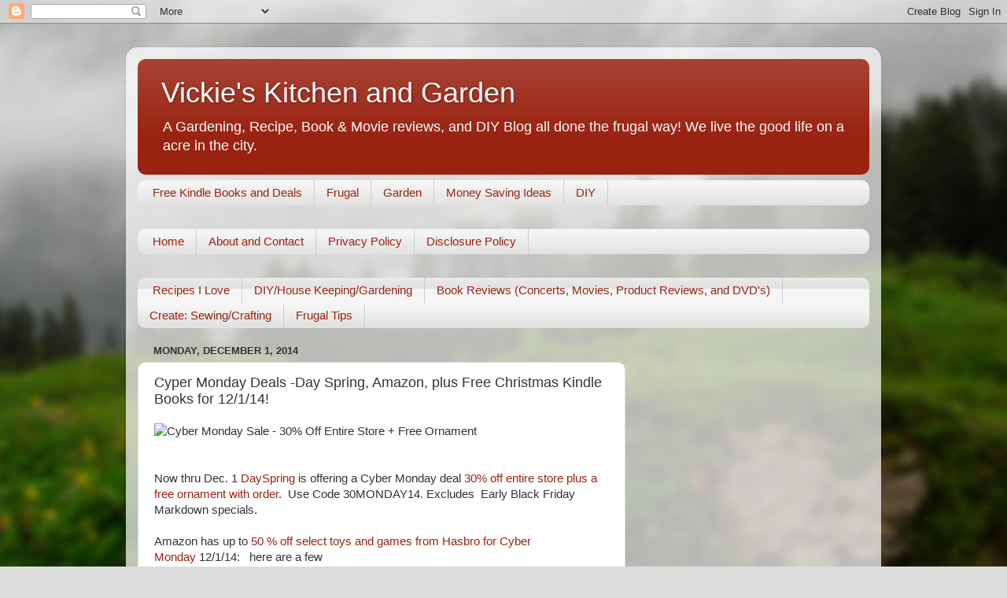

--- FILE ---
content_type: text/html; charset=UTF-8
request_url: https://www.vickieskitchenandgarden.com/2014/12/cyper-monday-deals-day-spring-amazon.html
body_size: 21193
content:
<!DOCTYPE html>
<html class='v2' dir='ltr' lang='en'>
<head>
<link href='https://www.blogger.com/static/v1/widgets/335934321-css_bundle_v2.css' rel='stylesheet' type='text/css'/>
<meta content='width=1100' name='viewport'/>
<meta content='text/html; charset=UTF-8' http-equiv='Content-Type'/>
<meta content='blogger' name='generator'/>
<link href='https://www.vickieskitchenandgarden.com/favicon.ico' rel='icon' type='image/x-icon'/>
<link href='http://www.vickieskitchenandgarden.com/2014/12/cyper-monday-deals-day-spring-amazon.html' rel='canonical'/>
<link rel="alternate" type="application/atom+xml" title="Vickie&#39;s Kitchen and Garden - Atom" href="https://www.vickieskitchenandgarden.com/feeds/posts/default" />
<link rel="alternate" type="application/rss+xml" title="Vickie&#39;s Kitchen and Garden - RSS" href="https://www.vickieskitchenandgarden.com/feeds/posts/default?alt=rss" />
<link rel="service.post" type="application/atom+xml" title="Vickie&#39;s Kitchen and Garden - Atom" href="https://www.blogger.com/feeds/5623860601773162733/posts/default" />

<link rel="alternate" type="application/atom+xml" title="Vickie&#39;s Kitchen and Garden - Atom" href="https://www.vickieskitchenandgarden.com/feeds/4047825470934532382/comments/default" />
<!--Can't find substitution for tag [blog.ieCssRetrofitLinks]-->
<link href='http://www.dayspring.com/assets/1/7/DeptBanner-CyberMonday2014.jpg' rel='image_src'/>
<meta content='http://www.vickieskitchenandgarden.com/2014/12/cyper-monday-deals-day-spring-amazon.html' property='og:url'/>
<meta content='Cyper Monday Deals -Day Spring, Amazon, plus Free Christmas  Kindle Books for 12/1/14!' property='og:title'/>
<meta content='A blog about my home and garden.  Including recipes, gardening, frugal tips, and DIY.' property='og:description'/>
<meta content='https://lh3.googleusercontent.com/blogger_img_proxy/AEn0k_t9S7JQwfoJfpJ5YCByfsXql7tnUCe31fOwuzgZ0vRRMDxr5S_NzaY3Lj4SG4jd-39m4ixsie91UhiNL4TjILTMCrp97nC1CrulfF3jY8v8T0cC0c-X9pTZ0SXL2Lne3smQz_z30w=w1200-h630-p-k-no-nu' property='og:image'/>
<title>Vickie's Kitchen and Garden: Cyper Monday Deals -Day Spring, Amazon, plus Free Christmas  Kindle Books for 12/1/14!</title>
<style id='page-skin-1' type='text/css'><!--
/*-----------------------------------------------
Blogger Template Style
Name:     Picture Window
Designer: Blogger
URL:      www.blogger.com
----------------------------------------------- */
/* Content
----------------------------------------------- */
body {
font: normal normal 15px Arial, Tahoma, Helvetica, FreeSans, sans-serif;
color: #333333;
background: #dddddd url(//themes.googleusercontent.com/image?id=1fupio4xM9eVxyr-k5QC5RiCJlYR35r9dXsp63RKsKt64v33poi2MvnjkX_1MULBY8BsT) repeat-x fixed bottom center;
}
html body .region-inner {
min-width: 0;
max-width: 100%;
width: auto;
}
.content-outer {
font-size: 90%;
}
a:link {
text-decoration:none;
color: #992211;
}
a:visited {
text-decoration:none;
color: #771100;
}
a:hover {
text-decoration:underline;
color: #cc4411;
}
.content-outer {
background: transparent url(https://resources.blogblog.com/blogblog/data/1kt/transparent/white80.png) repeat scroll top left;
-moz-border-radius: 15px;
-webkit-border-radius: 15px;
-goog-ms-border-radius: 15px;
border-radius: 15px;
-moz-box-shadow: 0 0 3px rgba(0, 0, 0, .15);
-webkit-box-shadow: 0 0 3px rgba(0, 0, 0, .15);
-goog-ms-box-shadow: 0 0 3px rgba(0, 0, 0, .15);
box-shadow: 0 0 3px rgba(0, 0, 0, .15);
margin: 30px auto;
}
.content-inner {
padding: 15px;
}
/* Header
----------------------------------------------- */
.header-outer {
background: #992211 url(https://resources.blogblog.com/blogblog/data/1kt/transparent/header_gradient_shade.png) repeat-x scroll top left;
_background-image: none;
color: #ffffff;
-moz-border-radius: 10px;
-webkit-border-radius: 10px;
-goog-ms-border-radius: 10px;
border-radius: 10px;
}
.Header img, .Header #header-inner {
-moz-border-radius: 10px;
-webkit-border-radius: 10px;
-goog-ms-border-radius: 10px;
border-radius: 10px;
}
.header-inner .Header .titlewrapper,
.header-inner .Header .descriptionwrapper {
padding-left: 30px;
padding-right: 30px;
}
.Header h1 {
font: normal normal 36px Arial, Tahoma, Helvetica, FreeSans, sans-serif;
text-shadow: 1px 1px 3px rgba(0, 0, 0, 0.3);
}
.Header h1 a {
color: #ffffff;
}
.Header .description {
font-size: 130%;
}
/* Tabs
----------------------------------------------- */
.tabs-inner {
margin: .5em 0 0;
padding: 0;
}
.tabs-inner .section {
margin: 0;
}
.tabs-inner .widget ul {
padding: 0;
background: #f5f5f5 url(https://resources.blogblog.com/blogblog/data/1kt/transparent/tabs_gradient_shade.png) repeat scroll bottom;
-moz-border-radius: 10px;
-webkit-border-radius: 10px;
-goog-ms-border-radius: 10px;
border-radius: 10px;
}
.tabs-inner .widget li {
border: none;
}
.tabs-inner .widget li a {
display: inline-block;
padding: .5em 1em;
margin-right: 0;
color: #992211;
font: normal normal 15px Arial, Tahoma, Helvetica, FreeSans, sans-serif;
-moz-border-radius: 0 0 0 0;
-webkit-border-top-left-radius: 0;
-webkit-border-top-right-radius: 0;
-goog-ms-border-radius: 0 0 0 0;
border-radius: 0 0 0 0;
background: transparent none no-repeat scroll top left;
border-right: 1px solid #cccccc;
}
.tabs-inner .widget li:first-child a {
padding-left: 1.25em;
-moz-border-radius-topleft: 10px;
-moz-border-radius-bottomleft: 10px;
-webkit-border-top-left-radius: 10px;
-webkit-border-bottom-left-radius: 10px;
-goog-ms-border-top-left-radius: 10px;
-goog-ms-border-bottom-left-radius: 10px;
border-top-left-radius: 10px;
border-bottom-left-radius: 10px;
}
.tabs-inner .widget li.selected a,
.tabs-inner .widget li a:hover {
position: relative;
z-index: 1;
background: #ffffff url(https://resources.blogblog.com/blogblog/data/1kt/transparent/tabs_gradient_shade.png) repeat scroll bottom;
color: #000000;
-moz-box-shadow: 0 0 0 rgba(0, 0, 0, .15);
-webkit-box-shadow: 0 0 0 rgba(0, 0, 0, .15);
-goog-ms-box-shadow: 0 0 0 rgba(0, 0, 0, .15);
box-shadow: 0 0 0 rgba(0, 0, 0, .15);
}
/* Headings
----------------------------------------------- */
h2 {
font: bold normal 13px Arial, Tahoma, Helvetica, FreeSans, sans-serif;
text-transform: uppercase;
color: #666666;
margin: .5em 0;
}
/* Main
----------------------------------------------- */
.main-outer {
background: transparent none repeat scroll top center;
-moz-border-radius: 0 0 0 0;
-webkit-border-top-left-radius: 0;
-webkit-border-top-right-radius: 0;
-webkit-border-bottom-left-radius: 0;
-webkit-border-bottom-right-radius: 0;
-goog-ms-border-radius: 0 0 0 0;
border-radius: 0 0 0 0;
-moz-box-shadow: 0 0 0 rgba(0, 0, 0, .15);
-webkit-box-shadow: 0 0 0 rgba(0, 0, 0, .15);
-goog-ms-box-shadow: 0 0 0 rgba(0, 0, 0, .15);
box-shadow: 0 0 0 rgba(0, 0, 0, .15);
}
.main-inner {
padding: 15px 5px 20px;
}
.main-inner .column-center-inner {
padding: 0 0;
}
.main-inner .column-left-inner {
padding-left: 0;
}
.main-inner .column-right-inner {
padding-right: 0;
}
/* Posts
----------------------------------------------- */
h3.post-title {
margin: 0;
font: normal normal 18px Arial, Tahoma, Helvetica, FreeSans, sans-serif;
}
.comments h4 {
margin: 1em 0 0;
font: normal normal 18px Arial, Tahoma, Helvetica, FreeSans, sans-serif;
}
.date-header span {
color: #333333;
}
.post-outer {
background-color: #ffffff;
border: solid 1px #dddddd;
-moz-border-radius: 10px;
-webkit-border-radius: 10px;
border-radius: 10px;
-goog-ms-border-radius: 10px;
padding: 15px 20px;
margin: 0 -20px 20px;
}
.post-body {
line-height: 1.4;
font-size: 110%;
position: relative;
}
.post-header {
margin: 0 0 1.5em;
color: #999999;
line-height: 1.6;
}
.post-footer {
margin: .5em 0 0;
color: #999999;
line-height: 1.6;
}
#blog-pager {
font-size: 140%
}
#comments .comment-author {
padding-top: 1.5em;
border-top: dashed 1px #ccc;
border-top: dashed 1px rgba(128, 128, 128, .5);
background-position: 0 1.5em;
}
#comments .comment-author:first-child {
padding-top: 0;
border-top: none;
}
.avatar-image-container {
margin: .2em 0 0;
}
/* Comments
----------------------------------------------- */
.comments .comments-content .icon.blog-author {
background-repeat: no-repeat;
background-image: url([data-uri]);
}
.comments .comments-content .loadmore a {
border-top: 1px solid #cc4411;
border-bottom: 1px solid #cc4411;
}
.comments .continue {
border-top: 2px solid #cc4411;
}
/* Widgets
----------------------------------------------- */
.widget ul, .widget #ArchiveList ul.flat {
padding: 0;
list-style: none;
}
.widget ul li, .widget #ArchiveList ul.flat li {
border-top: dashed 1px #ccc;
border-top: dashed 1px rgba(128, 128, 128, .5);
}
.widget ul li:first-child, .widget #ArchiveList ul.flat li:first-child {
border-top: none;
}
.widget .post-body ul {
list-style: disc;
}
.widget .post-body ul li {
border: none;
}
/* Footer
----------------------------------------------- */
.footer-outer {
color:#eeeeee;
background: transparent url(https://resources.blogblog.com/blogblog/data/1kt/transparent/black50.png) repeat scroll top left;
-moz-border-radius: 10px 10px 10px 10px;
-webkit-border-top-left-radius: 10px;
-webkit-border-top-right-radius: 10px;
-webkit-border-bottom-left-radius: 10px;
-webkit-border-bottom-right-radius: 10px;
-goog-ms-border-radius: 10px 10px 10px 10px;
border-radius: 10px 10px 10px 10px;
-moz-box-shadow: 0 0 0 rgba(0, 0, 0, .15);
-webkit-box-shadow: 0 0 0 rgba(0, 0, 0, .15);
-goog-ms-box-shadow: 0 0 0 rgba(0, 0, 0, .15);
box-shadow: 0 0 0 rgba(0, 0, 0, .15);
}
.footer-inner {
padding: 10px 5px 20px;
}
.footer-outer a {
color: #ffffdd;
}
.footer-outer a:visited {
color: #cccc99;
}
.footer-outer a:hover {
color: #ffffff;
}
.footer-outer .widget h2 {
color: #bbbbbb;
}
/* Mobile
----------------------------------------------- */
html body.mobile {
height: auto;
}
html body.mobile {
min-height: 480px;
background-size: 100% auto;
}
.mobile .body-fauxcolumn-outer {
background: transparent none repeat scroll top left;
}
html .mobile .mobile-date-outer, html .mobile .blog-pager {
border-bottom: none;
background: transparent none repeat scroll top center;
margin-bottom: 10px;
}
.mobile .date-outer {
background: transparent none repeat scroll top center;
}
.mobile .header-outer, .mobile .main-outer,
.mobile .post-outer, .mobile .footer-outer {
-moz-border-radius: 0;
-webkit-border-radius: 0;
-goog-ms-border-radius: 0;
border-radius: 0;
}
.mobile .content-outer,
.mobile .main-outer,
.mobile .post-outer {
background: inherit;
border: none;
}
.mobile .content-outer {
font-size: 100%;
}
.mobile-link-button {
background-color: #992211;
}
.mobile-link-button a:link, .mobile-link-button a:visited {
color: #ffffff;
}
.mobile-index-contents {
color: #333333;
}
.mobile .tabs-inner .PageList .widget-content {
background: #ffffff url(https://resources.blogblog.com/blogblog/data/1kt/transparent/tabs_gradient_shade.png) repeat scroll bottom;
color: #000000;
}
.mobile .tabs-inner .PageList .widget-content .pagelist-arrow {
border-left: 1px solid #cccccc;
}

--></style>
<style id='template-skin-1' type='text/css'><!--
body {
min-width: 960px;
}
.content-outer, .content-fauxcolumn-outer, .region-inner {
min-width: 960px;
max-width: 960px;
_width: 960px;
}
.main-inner .columns {
padding-left: 0;
padding-right: 310px;
}
.main-inner .fauxcolumn-center-outer {
left: 0;
right: 310px;
/* IE6 does not respect left and right together */
_width: expression(this.parentNode.offsetWidth -
parseInt("0") -
parseInt("310px") + 'px');
}
.main-inner .fauxcolumn-left-outer {
width: 0;
}
.main-inner .fauxcolumn-right-outer {
width: 310px;
}
.main-inner .column-left-outer {
width: 0;
right: 100%;
margin-left: -0;
}
.main-inner .column-right-outer {
width: 310px;
margin-right: -310px;
}
#layout {
min-width: 0;
}
#layout .content-outer {
min-width: 0;
width: 800px;
}
#layout .region-inner {
min-width: 0;
width: auto;
}
body#layout div.add_widget {
padding: 8px;
}
body#layout div.add_widget a {
margin-left: 32px;
}
--></style>
<style>
    body {background-image:url(\/\/themes.googleusercontent.com\/image?id=1fupio4xM9eVxyr-k5QC5RiCJlYR35r9dXsp63RKsKt64v33poi2MvnjkX_1MULBY8BsT);}
    
@media (max-width: 200px) { body {background-image:url(\/\/themes.googleusercontent.com\/image?id=1fupio4xM9eVxyr-k5QC5RiCJlYR35r9dXsp63RKsKt64v33poi2MvnjkX_1MULBY8BsT&options=w200);}}
@media (max-width: 400px) and (min-width: 201px) { body {background-image:url(\/\/themes.googleusercontent.com\/image?id=1fupio4xM9eVxyr-k5QC5RiCJlYR35r9dXsp63RKsKt64v33poi2MvnjkX_1MULBY8BsT&options=w400);}}
@media (max-width: 800px) and (min-width: 401px) { body {background-image:url(\/\/themes.googleusercontent.com\/image?id=1fupio4xM9eVxyr-k5QC5RiCJlYR35r9dXsp63RKsKt64v33poi2MvnjkX_1MULBY8BsT&options=w800);}}
@media (max-width: 1200px) and (min-width: 801px) { body {background-image:url(\/\/themes.googleusercontent.com\/image?id=1fupio4xM9eVxyr-k5QC5RiCJlYR35r9dXsp63RKsKt64v33poi2MvnjkX_1MULBY8BsT&options=w1200);}}
/* Last tag covers anything over one higher than the previous max-size cap. */
@media (min-width: 1201px) { body {background-image:url(\/\/themes.googleusercontent.com\/image?id=1fupio4xM9eVxyr-k5QC5RiCJlYR35r9dXsp63RKsKt64v33poi2MvnjkX_1MULBY8BsT&options=w1600);}}
  </style>
<link href='https://www.blogger.com/dyn-css/authorization.css?targetBlogID=5623860601773162733&amp;zx=5fca777e-6fc3-4755-bf58-aaf82b6d7880' media='none' onload='if(media!=&#39;all&#39;)media=&#39;all&#39;' rel='stylesheet'/><noscript><link href='https://www.blogger.com/dyn-css/authorization.css?targetBlogID=5623860601773162733&amp;zx=5fca777e-6fc3-4755-bf58-aaf82b6d7880' rel='stylesheet'/></noscript>
<meta name='google-adsense-platform-account' content='ca-host-pub-1556223355139109'/>
<meta name='google-adsense-platform-domain' content='blogspot.com'/>

<!-- data-ad-client=ca-pub-2300955325408517 -->

</head>
<body class='loading variant-shade'>
<div class='navbar section' id='navbar' name='Navbar'><div class='widget Navbar' data-version='1' id='Navbar1'><script type="text/javascript">
    function setAttributeOnload(object, attribute, val) {
      if(window.addEventListener) {
        window.addEventListener('load',
          function(){ object[attribute] = val; }, false);
      } else {
        window.attachEvent('onload', function(){ object[attribute] = val; });
      }
    }
  </script>
<div id="navbar-iframe-container"></div>
<script type="text/javascript" src="https://apis.google.com/js/platform.js"></script>
<script type="text/javascript">
      gapi.load("gapi.iframes:gapi.iframes.style.bubble", function() {
        if (gapi.iframes && gapi.iframes.getContext) {
          gapi.iframes.getContext().openChild({
              url: 'https://www.blogger.com/navbar/5623860601773162733?po\x3d4047825470934532382\x26origin\x3dhttps://www.vickieskitchenandgarden.com',
              where: document.getElementById("navbar-iframe-container"),
              id: "navbar-iframe"
          });
        }
      });
    </script><script type="text/javascript">
(function() {
var script = document.createElement('script');
script.type = 'text/javascript';
script.src = '//pagead2.googlesyndication.com/pagead/js/google_top_exp.js';
var head = document.getElementsByTagName('head')[0];
if (head) {
head.appendChild(script);
}})();
</script>
</div></div>
<div class='body-fauxcolumns'>
<div class='fauxcolumn-outer body-fauxcolumn-outer'>
<div class='cap-top'>
<div class='cap-left'></div>
<div class='cap-right'></div>
</div>
<div class='fauxborder-left'>
<div class='fauxborder-right'></div>
<div class='fauxcolumn-inner'>
</div>
</div>
<div class='cap-bottom'>
<div class='cap-left'></div>
<div class='cap-right'></div>
</div>
</div>
</div>
<div class='content'>
<div class='content-fauxcolumns'>
<div class='fauxcolumn-outer content-fauxcolumn-outer'>
<div class='cap-top'>
<div class='cap-left'></div>
<div class='cap-right'></div>
</div>
<div class='fauxborder-left'>
<div class='fauxborder-right'></div>
<div class='fauxcolumn-inner'>
</div>
</div>
<div class='cap-bottom'>
<div class='cap-left'></div>
<div class='cap-right'></div>
</div>
</div>
</div>
<div class='content-outer'>
<div class='content-cap-top cap-top'>
<div class='cap-left'></div>
<div class='cap-right'></div>
</div>
<div class='fauxborder-left content-fauxborder-left'>
<div class='fauxborder-right content-fauxborder-right'></div>
<div class='content-inner'>
<header>
<div class='header-outer'>
<div class='header-cap-top cap-top'>
<div class='cap-left'></div>
<div class='cap-right'></div>
</div>
<div class='fauxborder-left header-fauxborder-left'>
<div class='fauxborder-right header-fauxborder-right'></div>
<div class='region-inner header-inner'>
<div class='header section' id='header' name='Header'><div class='widget Header' data-version='1' id='Header1'>
<div id='header-inner'>
<div class='titlewrapper'>
<h1 class='title'>
<a href='https://www.vickieskitchenandgarden.com/'>
Vickie's Kitchen and Garden
</a>
</h1>
</div>
<div class='descriptionwrapper'>
<p class='description'><span>A Gardening, Recipe, Book &amp; Movie reviews, and  DIY Blog all done the frugal way!  We live the good life on a acre in the city. </span></p>
</div>
</div>
</div></div>
</div>
</div>
<div class='header-cap-bottom cap-bottom'>
<div class='cap-left'></div>
<div class='cap-right'></div>
</div>
</div>
</header>
<div class='tabs-outer'>
<div class='tabs-cap-top cap-top'>
<div class='cap-left'></div>
<div class='cap-right'></div>
</div>
<div class='fauxborder-left tabs-fauxborder-left'>
<div class='fauxborder-right tabs-fauxborder-right'></div>
<div class='region-inner tabs-inner'>
<div class='tabs section' id='crosscol' name='Cross-Column'><div class='widget Label' data-version='1' id='Label1'>
<h2>Labels</h2>
<div class='widget-content list-label-widget-content'>
<ul>
<li>
<a dir='ltr' href='https://www.vickieskitchenandgarden.com/search/label/Free%20Kindle%20Books%20and%20Deals'>Free Kindle Books and Deals</a>
</li>
<li>
<a dir='ltr' href='https://www.vickieskitchenandgarden.com/search/label/Frugal'>Frugal</a>
</li>
<li>
<a dir='ltr' href='https://www.vickieskitchenandgarden.com/search/label/Garden'>Garden</a>
</li>
<li>
<a dir='ltr' href='https://www.vickieskitchenandgarden.com/search/label/Money%20Saving%20Ideas'>Money Saving Ideas</a>
</li>
<li>
<a dir='ltr' href='https://www.vickieskitchenandgarden.com/search/label/DIY'>DIY</a>
</li>
</ul>
<div class='clear'></div>
</div>
</div></div>
<div class='tabs section' id='crosscol-overflow' name='Cross-Column 2'><div class='widget PageList' data-version='1' id='PageList1'>
<h2>Pages</h2>
<div class='widget-content'>
<ul>
<li>
<a href='https://www.vickieskitchenandgarden.com/'>Home</a>
</li>
<li>
<a href='https://www.vickieskitchenandgarden.com/p/about.html'>About and Contact</a>
</li>
<li>
<a href='https://www.vickieskitchenandgarden.com/p/links-this-web-site-contains-links-to.html'>Privacy Policy</a>
</li>
<li>
<a href='https://www.vickieskitchenandgarden.com/p/disclosure-policy.html'>Disclosure Policy</a>
</li>
</ul>
<div class='clear'></div>
</div>
</div><div class='widget PageList' data-version='1' id='PageList2'>
<h2>Pages</h2>
<div class='widget-content'>
<ul>
<li>
<a href='https://www.vickieskitchenandgarden.com/p/recipes.html'>Recipes  I Love  </a>
</li>
<li>
<a href='https://www.vickieskitchenandgarden.com/p/blog-page_9.html'>DIY/House Keeping/Gardening</a>
</li>
<li>
<a href='https://www.vickieskitchenandgarden.com/p/book-reviews.html'>Book Reviews (Concerts, Movies, Product Reviews, and DVD's)</a>
</li>
<li>
<a href='https://www.vickieskitchenandgarden.com/p/sewingcrafting.html'>Create:  Sewing/Crafting</a>
</li>
<li>
<a href='https://www.vickieskitchenandgarden.com/p/blog-page_26.html'>Frugal Tips </a>
</li>
</ul>
<div class='clear'></div>
</div>
</div></div>
</div>
</div>
<div class='tabs-cap-bottom cap-bottom'>
<div class='cap-left'></div>
<div class='cap-right'></div>
</div>
</div>
<div class='main-outer'>
<div class='main-cap-top cap-top'>
<div class='cap-left'></div>
<div class='cap-right'></div>
</div>
<div class='fauxborder-left main-fauxborder-left'>
<div class='fauxborder-right main-fauxborder-right'></div>
<div class='region-inner main-inner'>
<div class='columns fauxcolumns'>
<div class='fauxcolumn-outer fauxcolumn-center-outer'>
<div class='cap-top'>
<div class='cap-left'></div>
<div class='cap-right'></div>
</div>
<div class='fauxborder-left'>
<div class='fauxborder-right'></div>
<div class='fauxcolumn-inner'>
</div>
</div>
<div class='cap-bottom'>
<div class='cap-left'></div>
<div class='cap-right'></div>
</div>
</div>
<div class='fauxcolumn-outer fauxcolumn-left-outer'>
<div class='cap-top'>
<div class='cap-left'></div>
<div class='cap-right'></div>
</div>
<div class='fauxborder-left'>
<div class='fauxborder-right'></div>
<div class='fauxcolumn-inner'>
</div>
</div>
<div class='cap-bottom'>
<div class='cap-left'></div>
<div class='cap-right'></div>
</div>
</div>
<div class='fauxcolumn-outer fauxcolumn-right-outer'>
<div class='cap-top'>
<div class='cap-left'></div>
<div class='cap-right'></div>
</div>
<div class='fauxborder-left'>
<div class='fauxborder-right'></div>
<div class='fauxcolumn-inner'>
</div>
</div>
<div class='cap-bottom'>
<div class='cap-left'></div>
<div class='cap-right'></div>
</div>
</div>
<!-- corrects IE6 width calculation -->
<div class='columns-inner'>
<div class='column-center-outer'>
<div class='column-center-inner'>
<div class='main section' id='main' name='Main'><div class='widget Blog' data-version='1' id='Blog1'>
<div class='blog-posts hfeed'>

          <div class="date-outer">
        
<h2 class='date-header'><span>Monday, December 1, 2014</span></h2>

          <div class="date-posts">
        
<div class='post-outer'>
<div class='post hentry uncustomized-post-template' itemprop='blogPost' itemscope='itemscope' itemtype='http://schema.org/BlogPosting'>
<meta content='http://www.dayspring.com/assets/1/7/DeptBanner-CyberMonday2014.jpg' itemprop='image_url'/>
<meta content='5623860601773162733' itemprop='blogId'/>
<meta content='4047825470934532382' itemprop='postId'/>
<a name='4047825470934532382'></a>
<h3 class='post-title entry-title' itemprop='name'>
Cyper Monday Deals -Day Spring, Amazon, plus Free Christmas  Kindle Books for 12/1/14!
</h3>
<div class='post-header'>
<div class='post-header-line-1'></div>
</div>
<div class='post-body entry-content' id='post-body-4047825470934532382' itemprop='description articleBody'>
<img alt="Cyber Monday Sale - 30% Off Entire Store + Free Ornament" height="129" src="https://lh3.googleusercontent.com/blogger_img_proxy/AEn0k_t9S7JQwfoJfpJ5YCByfsXql7tnUCe31fOwuzgZ0vRRMDxr5S_NzaY3Lj4SG4jd-39m4ixsie91UhiNL4TjILTMCrp97nC1CrulfF3jY8v8T0cC0c-X9pTZ0SXL2Lne3smQz_z30w=s0-d" width="320"><br />
<br />
<br />
Now thru Dec. 1&nbsp;<a href="http://www.shareasale.com/u.cfm?d=232595&amp;m=25848&amp;u=464989" target="_blank">DaySpring</a> is offering a Cyber Monday deal<a href="http://www.shareasale.com/u.cfm?d=232595&amp;m=25848&amp;u=464989" target="_blank"> 30% off entire store plus a free ornament with order</a>. &nbsp;Use Code 30MONDAY14. Excludes &nbsp;Early Black Friday Markdown specials.<br />
<br />
Amazon has up to&nbsp;<a href="http://www.amazon.com/b/?_encoding=UTF8&amp;camp=1789&amp;creative=9325&amp;linkCode=ur2&amp;node=10238431011&amp;rh=i%3Atoys-and-games%2Cn%3A10238431011&amp;tag=vickmichgard-20&amp;linkId=FPJN3AGRGY7B6KQN" target="_blank">50 % off select toys and games from Hasbro for Cyber Monday</a>&nbsp;12/1/14: &nbsp; here are a few<br />
<br />
<br />
<br />
<img height="320" src="https://lh3.googleusercontent.com/blogger_img_proxy/AEn0k_sqj2OsDqHegq9ync0INqcg2csjK7K80Aeme4AK1y4L93Ua5dPYwaExOxhxq7dVPEYeZV_rNEMBeCPjhkoUwZ3CWgzpQcXnJHJpOM4LhjqcWcwqv6gR5aYvO1mHBA0Q5ac=s0-d" width="320"><br />
<br />
<h1 class="a-size-large a-spacing-none" id="title" style="background-color: white; box-sizing: border-box; color: #333333; font-family: Arial, sans-serif; font-size: 21px !important; font-weight: normal; line-height: 1.3 !important; margin-bottom: 0px !important; margin-left: 0px; margin-right: 0px; margin-top: 0px; padding: 0px; text-rendering: optimizelegibility;">
<span class="a-size-large" id="productTitle" style="box-sizing: border-box; line-height: 1.3 !important; text-rendering: optimizelegibility;"><a href="http://www.amazon.com/Playskool-Sesame-Street-Lets-Imagine/dp/B00K3EY9HI/?_encoding=UTF8&amp;camp=1789&amp;creative=9325&amp;linkCode=ur2&amp;m=ATVPDKIKX0DER&amp;pf_rd_i=10238431011&amp;pf_rd_m=ATVPDKIKX0DER&amp;pf_rd_p=1990948642&amp;pf_rd_r=0VN1XEE68R1S597J89GE&amp;pf_rd_s=center-2&amp;pf_rd_t=101&amp;s=toys-and-games&amp;tag=vickmichgard-20&amp;linkId=AGEOYOUC5NKJNYIA" target="_blank">Playskool Sesame Street Let's Imagine Elmo</a> $19.99 ships free with Prime.</span></h1>
<div>
<span class="a-size-large" style="box-sizing: border-box; line-height: 1.3 !important; text-rendering: optimizelegibility;"><br /></span></div>
<div>
<span class="a-size-large" style="box-sizing: border-box; line-height: 1.3 !important; text-rendering: optimizelegibility;"><br /></span></div>
<div>
<span class="a-size-large" style="box-sizing: border-box; line-height: 1.3 !important; text-rendering: optimizelegibility;"><img alt="Playskool Heroes Transformers Rescue Bots Energize Heatwave the Fire-Bot Figure" height="200" src="https://lh3.googleusercontent.com/blogger_img_proxy/AEn0k_tqXKUrBxzwL_pEUN32ueVBmVzs48MBbL08zQkSeeCf551y2mBe3R4MgL0tSlvFbcyVnV3KdADXzGCcPMiLHFLQCt7sGpY4kESJP-HFZmqOitn7901p_3FwOnSADEev-ws=s0-d" width="200"></span></div>
<div>
<span class="a-size-large" style="box-sizing: border-box; line-height: 1.3 !important; text-rendering: optimizelegibility;"><br /></span></div>
<div>
<span class="a-size-large" style="box-sizing: border-box; line-height: 1.3 !important; text-rendering: optimizelegibility;"><br /></span></div>
<div>
<span class="a-size-large" style="box-sizing: border-box; text-rendering: optimizelegibility;"></span><br />
<h1 class="a-size-large a-spacing-none" id="title" style="background-color: white; box-sizing: border-box; color: #333333; font-family: Arial, sans-serif; font-size: 21px !important; font-weight: normal; line-height: 1.3 !important; margin-bottom: 0px !important; margin-left: 0px; margin-right: 0px; margin-top: 0px; padding: 0px; text-rendering: optimizelegibility;">
<span class="a-size-large" style="box-sizing: border-box; text-rendering: optimizelegibility;">
<span class="a-size-large" id="productTitle" style="box-sizing: border-box; line-height: 1.3 !important; text-rendering: optimizelegibility;"><a href="http://www.amazon.com/Playskool-Transformers-Energize-Heatwave-Fire-Bot/dp/B00A8UT562/?_encoding=UTF8&amp;camp=1789&amp;creative=9325&amp;linkCode=ur2&amp;m=ATVPDKIKX0DER&amp;pf_rd_i=10238431011&amp;pf_rd_m=ATVPDKIKX0DER&amp;pf_rd_p=1990948642&amp;pf_rd_r=0VN1XEE68R1S597J89GE&amp;pf_rd_s=center-2&amp;pf_rd_t=101&amp;s=toys-and-games&amp;tag=vickmichgard-20&amp;linkId=EDM7ICHON6QQREWA" target="_blank">Playskool Heroes Transformers Rescue Bots Energize Heatwave the&nbsp;</a></span></span><a href="http://www.amazon.com/Playskool-Transformers-Energize-Heatwave-Fire-Bot/dp/B00A8UT562/?_encoding=UTF8&amp;camp=1789&amp;creative=9325&amp;linkCode=ur2&amp;m=ATVPDKIKX0DER&amp;pf_rd_i=10238431011&amp;pf_rd_m=ATVPDKIKX0DER&amp;pf_rd_p=1990948642&amp;pf_rd_r=0VN1XEE68R1S597J89GE&amp;pf_rd_s=center-2&amp;pf_rd_t=101&amp;s=toys-and-games&amp;tag=vickmichgard-20&amp;linkId=EDM7ICHON6QQREWA" style="line-height: 1.3;" target="_blank">Fire-Bot Figure</a>- $7.49</h1>
<span class="a-size-large" style="box-sizing: border-box; text-rendering: optimizelegibility;">
<div>
<br /></div>
<div>
<br /></div>
<div>
<span style="background-color: white; color: #666666; font-family: 'Trebuchet MS', Trebuchet, sans-serif; font-size: 13px; line-height: 18.2000007629395px;">Free Kindle Books for today &nbsp;12/01/14- Make sure you check the price before you buy, Amazon prices can change frequently. If you don&#8217;t have a&nbsp; Kindle you can download your favorite Kindle Book on any tablet or smartphone with a free&nbsp;</span><a href="http://www.amazon.com/gp/feature.html/?ie=UTF8&amp;camp=1789&amp;creative=9325&amp;docId=1000493771&amp;linkCode=ur2&amp;tag=vickmichgard-20&amp;linkId=V3NC5VSTISG7IK2H" style="background-color: white; color: #436590; font-family: &#39;Trebuchet MS&#39;, Trebuchet, sans-serif; font-size: 13px; line-height: 18.2000007629395px; text-decoration: none;" target="_blank">Kindle Reading App</a><span style="background-color: white; color: #666666; font-family: 'Trebuchet MS', Trebuchet, sans-serif; font-size: 13px; line-height: 18.2000007629395px;">.</span></div>
<div>
<br /></div>
<div>
<br /></div>
<div>
'<img src="https://lh3.googleusercontent.com/blogger_img_proxy/[base64]s0-d"></div>
<div>
<h1 class="parseasinTitle " style="background-color: white; font-family: Arial, Helvetica, sans-serif; font-size: 1.7em; font-weight: normal; margin-bottom: 0px; margin-top: 0px;">
<span id="btAsinTitle"><a href="http://www.amazon.com/gp/product/B009UUS2HO?ie=UTF8&amp;camp=1789&amp;creativeASIN=B009UUS2HO&amp;linkCode=xm2&amp;tag=vickmichgard-20" target="_blank">A Christian Christmas: A novella</a></span></h1>
</div>
<div>
<br /></div>
<div>
<img src="https://lh3.googleusercontent.com/blogger_img_proxy/[base64]s0-d"></div>
<div>
<br /></div>
<div>
</div>
<div>
<h1 class="parseasinTitle " style="background-color: white; font-family: Arial, Helvetica, sans-serif; font-size: 1.7em; font-weight: normal; margin-bottom: 0px; margin-top: 0px;">
<span id="btAsinTitle"><a href="http://www.amazon.com/gp/product/B00GR31PUI?ie=UTF8&amp;camp=1789&amp;creativeASIN=B00GR31PUI&amp;linkCode=xm2&amp;tag=vickmichgard-20" target="_blank">Christmas Diamond, an Inspirational Romantic Novella</a></span></h1>
</div>
<div>
</div>
<div>
<br /></div>
<div class="separator" style="clear: both; text-align: center;">
<a href="http://ecx.images-amazon.com/images/I/51OyHAr%2BmGL._BO2,204,203,200_PIsitb-sticker-v3-big,TopRight,0,-55_SX278_SY278_PIkin4,BottomRight,1,22_AA300_SH20_OU01_.jpg" imageanchor="1" style="clear: left; float: left; margin-bottom: 1em; margin-right: 1em;"><img border="0" src="https://lh3.googleusercontent.com/blogger_img_proxy/[base64]s0-d"></a></div>
<div>
<br /></div>
<div>
<br /></div>
<div>
<br /></div>
<div>
<br /></div>
<div>
<br /></div>
<div>
<br /></div>
<div>
<br /></div>
<div>
<br /></div>
<div>
<br /></div>
<div>
<br /></div>
<div>
<br /></div>
<div>
<br /></div>
<div>
<br /></div>
<div>
<br /></div>
<div>
<br /></div>
<div>
</div>
<div>
<br /></div>
<div>
<br /></div>
<div>
<h1 class="parseasinTitle " style="background-color: white; font-family: Arial, Helvetica, sans-serif; font-size: 1.7em; font-weight: normal; margin-bottom: 0px; margin-top: 0px;">
<span id="btAsinTitle"><a href="http://www.amazon.com/gp/product/B00OQO16CC?ie=UTF8&amp;camp=1789&amp;creativeASIN=B00OQO16CC&amp;linkCode=xm2&amp;tag=vickmichgard-20" target="_blank">Gifts in Jars: Over 80 Jar Recipes For Homemade Christmas Gift Ideas(everything from food to beauty recipes)&nbsp;</a></span></h1>
</div>
<div>
<img src="https://lh3.googleusercontent.com/blogger_img_proxy/[base64]s0-d"></div>
<div>
<br /></div>
<div>
<br /></div>
<div>
<h1 class="parseasinTitle " style="background-color: white; font-family: Arial, Helvetica, sans-serif; font-size: 1.7em; font-weight: normal; margin-bottom: 0px; margin-top: 0px;">
<span id="btAsinTitle"><a href="http://www.amazon.com/gp/product/B0080K3LFI?ie=UTF8&amp;camp=1789&amp;creativeASIN=B0080K3LFI&amp;linkCode=xm2&amp;tag=vickmichgard-20" target="_blank">The Crazy Christmas Angel Mystery (Cul-de-sac Kids Book #3</a></span></h1>
</div>
<div style="line-height: 1.3 !important;">
<br /></div>
<div>
<img src="https://lh3.googleusercontent.com/blogger_img_proxy/[base64]s0-d"></div>
<div>
<span style="background-color: white; font-family: Arial, Helvetica, sans-serif; font-size: 1.7em;"><a href="http://www.amazon.com/gp/product/B00FTDKGTI?ie=UTF8&amp;camp=1789&amp;creativeASIN=B00FTDKGTI&amp;linkCode=xm2&amp;tag=vickmichgard-20" target="_blank">The 12 Days of Christmas&nbsp;</a></span></div>
<div>
<br /></div>
<div>
<img src="https://lh3.googleusercontent.com/blogger_img_proxy/[base64]s0-d"></div>
<div>
<h1 class="parseasinTitle " style="background-color: white; font-family: Arial, Helvetica, sans-serif; font-size: 1.7em; font-weight: normal; margin-bottom: 0px; margin-top: 0px;">
<span id="btAsinTitle"><a href="http://www.amazon.com/gp/product/B00H1YXZYQ?ie=UTF8&amp;camp=1789&amp;creativeASIN=B00H1YXZYQ&amp;linkCode=xm2&amp;tag=vickmichgard-20" target="_blank">Twas The Night Before Christmas: Edited By Santa Claus for the Benefit of Children of the 21st Century</a></span></h1>
</div>
<div>
<br /></div>
<div>
<br /></div>
</span></div>
<span style="background-color: white; color: #666666; font-family: 'Trebuchet MS', Trebuchet, sans-serif; font-size: 13px; line-height: 18.2000007629395px;"><span style="line-height: 18.2000007629395px;">The links in this post contain affiliate links. You can read my&nbsp;</span><a href="http://vickieskitchenandgarden.blogspot.com/p/disclosure-policy.html" style="color: #436590; line-height: 18.2000007629395px; text-decoration: none;" target="_blank"><span style="color: #538cd6;">full disclosure policy here. &nbsp;</span></a></span><br />
<span style="background-color: white; color: #666666; font-family: 'Trebuchet MS', Trebuchet, sans-serif; font-size: 13px; line-height: 18.2000007629395px;"><span style="font-size: xx-small;">Thanks for helping support Vickie's Kitchen and Garden!</span></span>
<div style='clear: both;'></div>
</div>
<div class='post-footer'>
<div class='post-footer-line post-footer-line-1'>
<span class='post-author vcard'>
Posted by
<span class='fn' itemprop='author' itemscope='itemscope' itemtype='http://schema.org/Person'>
<meta content='https://www.blogger.com/profile/03402367232977896594' itemprop='url'/>
<a class='g-profile' href='https://www.blogger.com/profile/03402367232977896594' rel='author' title='author profile'>
<span itemprop='name'>Vickie @Vickie&#39;s Kitchen and Garden</span>
</a>
</span>
</span>
<span class='post-timestamp'>
at
<meta content='http://www.vickieskitchenandgarden.com/2014/12/cyper-monday-deals-day-spring-amazon.html' itemprop='url'/>
<a class='timestamp-link' href='https://www.vickieskitchenandgarden.com/2014/12/cyper-monday-deals-day-spring-amazon.html' rel='bookmark' title='permanent link'><abbr class='published' itemprop='datePublished' title='2014-12-01T06:49:00-05:00'>6:49&#8239;AM</abbr></a>
</span>
<span class='post-comment-link'>
</span>
<span class='post-icons'>
</span>
<div class='post-share-buttons goog-inline-block'>
<a class='goog-inline-block share-button sb-email' href='https://www.blogger.com/share-post.g?blogID=5623860601773162733&postID=4047825470934532382&target=email' target='_blank' title='Email This'><span class='share-button-link-text'>Email This</span></a><a class='goog-inline-block share-button sb-blog' href='https://www.blogger.com/share-post.g?blogID=5623860601773162733&postID=4047825470934532382&target=blog' onclick='window.open(this.href, "_blank", "height=270,width=475"); return false;' target='_blank' title='BlogThis!'><span class='share-button-link-text'>BlogThis!</span></a><a class='goog-inline-block share-button sb-twitter' href='https://www.blogger.com/share-post.g?blogID=5623860601773162733&postID=4047825470934532382&target=twitter' target='_blank' title='Share to X'><span class='share-button-link-text'>Share to X</span></a><a class='goog-inline-block share-button sb-facebook' href='https://www.blogger.com/share-post.g?blogID=5623860601773162733&postID=4047825470934532382&target=facebook' onclick='window.open(this.href, "_blank", "height=430,width=640"); return false;' target='_blank' title='Share to Facebook'><span class='share-button-link-text'>Share to Facebook</span></a><a class='goog-inline-block share-button sb-pinterest' href='https://www.blogger.com/share-post.g?blogID=5623860601773162733&postID=4047825470934532382&target=pinterest' target='_blank' title='Share to Pinterest'><span class='share-button-link-text'>Share to Pinterest</span></a>
</div>
</div>
<div class='post-footer-line post-footer-line-2'>
<span class='post-labels'>
</span>
</div>
<div class='post-footer-line post-footer-line-3'>
<span class='post-location'>
</span>
</div>
</div>
</div>
<div class='comments' id='comments'>
<a name='comments'></a>
<h4>No comments:</h4>
<div id='Blog1_comments-block-wrapper'>
<dl class='avatar-comment-indent' id='comments-block'>
</dl>
</div>
<p class='comment-footer'>
<a href='https://www.blogger.com/comment/fullpage/post/5623860601773162733/4047825470934532382' onclick='javascript:window.open(this.href, "bloggerPopup", "toolbar=0,location=0,statusbar=1,menubar=0,scrollbars=yes,width=640,height=500"); return false;'>Post a Comment</a>
</p>
</div>
</div>
<div class='inline-ad'>
<script async src="https://pagead2.googlesyndication.com/pagead/js/adsbygoogle.js?client=ca-pub-2300955325408517&host=ca-host-pub-1556223355139109" crossorigin="anonymous"></script>
<!-- vickieskitchenandgarden_main_Blog1_300x250_as -->
<ins class="adsbygoogle"
     style="display:inline-block;width:300px;height:250px"
     data-ad-client="ca-pub-2300955325408517"
     data-ad-host="ca-host-pub-1556223355139109"
     data-ad-slot="3226749187"></ins>
<script>
(adsbygoogle = window.adsbygoogle || []).push({});
</script>
</div>

        </div></div>
      
</div>
<div class='blog-pager' id='blog-pager'>
<span id='blog-pager-newer-link'>
<a class='blog-pager-newer-link' href='https://www.vickieskitchenandgarden.com/2014/12/free-and-great-deals-on-kindle-books.html' id='Blog1_blog-pager-newer-link' title='Newer Post'>Newer Post</a>
</span>
<span id='blog-pager-older-link'>
<a class='blog-pager-older-link' href='https://www.vickieskitchenandgarden.com/2014/11/my-frugal-list-for-week_30.html' id='Blog1_blog-pager-older-link' title='Older Post'>Older Post</a>
</span>
<a class='home-link' href='https://www.vickieskitchenandgarden.com/'>Home</a>
</div>
<div class='clear'></div>
<div class='post-feeds'>
<div class='feed-links'>
Subscribe to:
<a class='feed-link' href='https://www.vickieskitchenandgarden.com/feeds/4047825470934532382/comments/default' target='_blank' type='application/atom+xml'>Post Comments (Atom)</a>
</div>
</div>
</div></div>
</div>
</div>
<div class='column-left-outer'>
<div class='column-left-inner'>
<aside>
</aside>
</div>
</div>
<div class='column-right-outer'>
<div class='column-right-inner'>
<aside>
<div class='sidebar section' id='sidebar-right-1'><div class='widget AdSense' data-version='1' id='AdSense1'>
<div class='widget-content'>
<script async src="https://pagead2.googlesyndication.com/pagead/js/adsbygoogle.js?client=ca-pub-2300955325408517&host=ca-host-pub-1556223355139109" crossorigin="anonymous"></script>
<!-- vickieskitchenandgarden_sidebar-right-1_AdSense1_1x1_as -->
<ins class="adsbygoogle"
     style="display:block"
     data-ad-client="ca-pub-2300955325408517"
     data-ad-host="ca-host-pub-1556223355139109"
     data-ad-slot="2594295444"
     data-ad-format="auto"
     data-full-width-responsive="true"></ins>
<script>
(adsbygoogle = window.adsbygoogle || []).push({});
</script>
<div class='clear'></div>
</div>
</div><div class='widget BlogSearch' data-version='1' id='BlogSearch2'>
<h2 class='title'>Search This Blog</h2>
<div class='widget-content'>
<div id='BlogSearch2_form'>
<form action='https://www.vickieskitchenandgarden.com/search' class='gsc-search-box' target='_top'>
<table cellpadding='0' cellspacing='0' class='gsc-search-box'>
<tbody>
<tr>
<td class='gsc-input'>
<input autocomplete='off' class='gsc-input' name='q' size='10' title='search' type='text' value=''/>
</td>
<td class='gsc-search-button'>
<input class='gsc-search-button' title='search' type='submit' value='Search'/>
</td>
</tr>
</tbody>
</table>
</form>
</div>
</div>
<div class='clear'></div>
</div><div class='widget HTML' data-version='1' id='HTML2'>
<div class='widget-content'>
<style>@import url('https://fonts.googleapis.com/css?family=Montserrat:700');@import url('https://fonts.googleapis.com/css?family=Montserrat:400');
.followit--follow-form-container[attr-a][attr-b][attr-c][attr-d][attr-e][attr-f] .form-preview {
  display: flex !important;
  flex-direction: column !important;
  justify-content: center !important;
  margin-top: 30px !important;
  padding: clamp(17px, 5%, 40px) clamp(17px, 7%, 50px) !important;
  max-width: none !important;
  border-radius: 6px !important;
  box-shadow: 0 5px 25px rgba(34, 60, 47, 0.25) !important;
}
.followit--follow-form-container[attr-a][attr-b][attr-c][attr-d][attr-e][attr-f] .form-preview,
.followit--follow-form-container[attr-a][attr-b][attr-c][attr-d][attr-e][attr-f] .form-preview *{
  box-sizing: border-box !important;
}
.followit--follow-form-container[attr-a][attr-b][attr-c][attr-d][attr-e][attr-f] .form-preview .preview-heading {
  width: 100% !important;
}
.followit--follow-form-container[attr-a][attr-b][attr-c][attr-d][attr-e][attr-f] .form-preview .preview-heading h5{
  margin-top: 0 !important;
  margin-bottom: 0 !important;
}
.followit--follow-form-container[attr-a][attr-b][attr-c][attr-d][attr-e][attr-f] .form-preview .preview-input-field {
  margin-top: 20px !important;
  width: 100% !important;
}
.followit--follow-form-container[attr-a][attr-b][attr-c][attr-d][attr-e][attr-f] .form-preview .preview-input-field input {
  width: 100% !important;
  height: 40px !important;
  border-radius: 6px !important;
  border: 2px solid #e9e8e8 !important;
  background-color: #fff !important;
  outline: none !important;
}
.followit--follow-form-container[attr-a][attr-b][attr-c][attr-d][attr-e][attr-f] .form-preview .preview-input-field input {
  color: #000000 !important;
  font-family: "Montserrat" !important;
  font-size: 14px !important;
  font-weight: 400 !important;
  line-height: 20px !important;
  text-align: center !important;
}
.followit--follow-form-container[attr-a][attr-b][attr-c][attr-d][attr-e][attr-f] .form-preview .preview-input-field input::placeholder {
  color: #000000 !important;
  opacity: 1 !important;
}

.followit--follow-form-container[attr-a][attr-b][attr-c][attr-d][attr-e][attr-f] .form-preview .preview-input-field input:-ms-input-placeholder {
  color: #000000 !important;
}

.followit--follow-form-container[attr-a][attr-b][attr-c][attr-d][attr-e][attr-f] .form-preview .preview-input-field input::-ms-input-placeholder {
  color: #000000 !important;
}
.followit--follow-form-container[attr-a][attr-b][attr-c][attr-d][attr-e][attr-f] .form-preview .preview-submit-button {
  margin-top: 10px !important;
  width: 100% !important;
}
.followit--follow-form-container[attr-a][attr-b][attr-c][attr-d][attr-e][attr-f] .form-preview .preview-submit-button button {
  width: 100% !important;
  height: 40px !important;
  border: 0 !important;
  border-radius: 6px !important;
  line-height: 0px !important;
}
.followit--follow-form-container[attr-a][attr-b][attr-c][attr-d][attr-e][attr-f] .form-preview .preview-submit-button button:hover {
  cursor: pointer !important;
}
.followit--follow-form-container[attr-a][attr-b][attr-c][attr-d][attr-e][attr-f] .powered-by-line {
  color: #231f20 !important;
  font-family: "Montserrat" !important;
  font-size: 13px !important;
  font-weight: 400 !important;
  line-height: 25px !important;
  text-align: center !important;
  text-decoration: none !important;
  display: flex !important;
  width: 100% !important;
  justify-content: center !important;
  align-items: center !important;
  margin-top: 10px !important;
}
.followit--follow-form-container[attr-a][attr-b][attr-c][attr-d][attr-e][attr-f] .powered-by-line img {
  margin-left: 10px !important;
  height: 1.13em !important;
  max-height: 1.13em !important;
}
</style><div class="followit--follow-form-container" attr-a attr-b attr-c attr-d attr-e attr-f><form data-v-390679af="" action="https://api.follow.it/subscription-form/[base64]/8" method="post"><div data-v-390679af="" class="form-preview" style="background-color: rgb(227, 113, 113); border-style: solid; border-width: 1px; border-color: rgb(204, 204, 204); position: relative;"><div data-v-390679af="" class="preview-heading"><h5 data-v-390679af="" style="text-transform: none !important; font-family: Montserrat; font-weight: bold; color: rgb(0, 0, 0); font-size: 16px; text-align: center;">Get new posts by email:</h5></div> <div data-v-390679af="" class="preview-input-field"><input data-v-390679af="" type="email" name="email" required="required" placeholder="Enter your email" spellcheck="false" style="text-transform: none !important; font-family: Montserrat; font-weight: normal; color: rgb(0, 0, 0); font-size: 14px; text-align: center; background-color: rgb(255, 255, 255);" /></div> <div data-v-390679af="" class="preview-submit-button"><button data-v-390679af="" type="submit" style="text-transform: none !important; font-family: Montserrat; font-weight: bold; color: rgb(255, 255, 255); font-size: 16px; text-align: center; background-color: rgb(0, 0, 0);">Subscribe</button></div></div></form><a href="https://follow.it" class="powered-by-line">Powered by <img src="https://follow.it/static/img/colored-logo.svg" alt="follow.it" height="17px"/></a></div>
</div>
<div class='clear'></div>
</div><div class='widget Image' data-version='1' id='Image4'>
<div class='widget-content'>
<a href='http://www.swagbucks.com/refer/bestlady'>
<img alt='' height='138' id='Image4_img' src='https://blogger.googleusercontent.com/img/b/R29vZ2xl/AVvXsEjTEfxm8hEIkDO8fjvoBIATmOX37VykR5bJoDmDgMCeJOjqYnRyhe2SgnlFwTW5kYoN_xPAUVzzamqf5acu93J3rodEokkt5HEpTBd_P-djPaxDHMb3ihDhOOSf50EJbElbcbRUE3aFaisA/s265/swagbucks-share-1420-v2.png' width='265'/>
</a>
<br/>
</div>
<div class='clear'></div>
</div><div class='widget Profile' data-version='1' id='Profile1'>
<h2>About Me</h2>
<div class='widget-content'>
<dl class='profile-datablock'>
<dt class='profile-data'>
<a class='profile-name-link g-profile' href='https://www.blogger.com/profile/03402367232977896594' rel='author' style='background-image: url(//www.blogger.com/img/logo-16.png);'>
Vickie @Vickie's Kitchen and Garden
</a>
</dt>
</dl>
<a class='profile-link' href='https://www.blogger.com/profile/03402367232977896594' rel='author'>View my complete profile</a>
<div class='clear'></div>
</div>
</div><div class='widget HTML' data-version='1' id='HTML15'>
<h2 class='title'>Follow me on Facebook for Free and Low Cost Kindle Books!</h2>
<div class='widget-content'>
<!-- Facebook Badge START --><a href="https://www.facebook.com/vickieskitchenandgarden" title="Vickie&#039;s Kitchen and Garden" style="font-family: &quot;lucida grande&quot;,tahoma,verdana,arial,sans-serif; font-size: 11px; font-variant: normal; font-style: normal; font-weight: normal; color: #3B5998; text-decoration: none;" target="_TOP">Vickie&#039;s Kitchen and Garden</a><br /><a href="https://www.facebook.com/vickieskitchenandgarden" title="Vickie&#039;s Kitchen and Garden" target="_TOP"><img class="img" src="https://badge.facebook.com/badge/1137439002953555.3143.568098186.png" style="border: 0px;" alt="" /></a><br /><a href="https://www.facebook.com/advertising" title="Make your own badge!" style="font-family: &quot;lucida grande&quot;,tahoma,verdana,arial,sans-serif; font-size: 11px; font-variant: normal; font-style: normal; font-weight: normal; color: #3B5998; text-decoration: none;" target="_TOP">Promote Your Page Too</a><!-- Facebook Badge END -->
</div>
<div class='clear'></div>
</div><div class='widget HTML' data-version='1' id='HTML1'>
<div class='widget-content'>
<script src="https://widget.bloglovin.com/widget/scripts/bl.js" type="text/javascript"></script><a class="bloglovin-widget" data-blog-id="13126777" data-img-src="http://www.bloglovin.com/widget/bilder/en/widget.gif?id=13126777" href="http://www.bloglovin.com/blogs/vickies-kitchen-and-garden-13126777" target="_blank"><img alt="Vickie&#39;s Kitchen and Garden" src="https://lh3.googleusercontent.com/blogger_img_proxy/AEn0k_uV2Tv6HcYGgJJfOffGF-VwW39GwvuUkQgHFzJFDhAhkwPpZRjP1X-dnMhVXtNBKl20228EyF4pl7cwAnRdWGZKQnx7JHVCFg-EalO8549iGQIftX64xOapWyGRfSPLK01I9pc=s0-d" /></a>
</div>
<div class='clear'></div>
</div><div class='widget Translate' data-version='1' id='Translate1'>
<h2 class='title'>Translate</h2>
<div id='google_translate_element'></div>
<script>
    function googleTranslateElementInit() {
      new google.translate.TranslateElement({
        pageLanguage: 'en',
        autoDisplay: 'true',
        layout: google.translate.TranslateElement.InlineLayout.VERTICAL
      }, 'google_translate_element');
    }
  </script>
<script src='//translate.google.com/translate_a/element.js?cb=googleTranslateElementInit'></script>
<div class='clear'></div>
</div></div>
<table border='0' cellpadding='0' cellspacing='0' class='section-columns columns-2'>
<tbody>
<tr>
<td class='first columns-cell'>
<div class='sidebar no-items section' id='sidebar-right-2-1'></div>
</td>
<td class='columns-cell'>
<div class='sidebar section' id='sidebar-right-2-2'><div class='widget PopularPosts' data-version='1' id='PopularPosts1'>
<h2>Popular Posts</h2>
<div class='widget-content popular-posts'>
<ul>
<li>
<div class='item-content'>
<div class='item-thumbnail'>
<a href='https://www.vickieskitchenandgarden.com/2016/05/my-frugal-ways-this-past-weekwhat-was_22.html' target='_blank'>
<img alt='' border='0' src='https://blogger.googleusercontent.com/img/b/R29vZ2xl/AVvXsEjwMmnAgXFkB-RU_BgpKNGXguAm1CMab9oghLEXbMc713n-YLhgWDkyBR2hcTIlhLD2EJBetr0LXQo5NX5yqxb0BRGqombN7j6s_Cxr-M4mkTrQJ7mWgA23oQ1_VmPx5BhkBeMnaUEqhWMm/w72-h72-p-k-no-nu/IMG_2976.JPG'/>
</a>
</div>
<div class='item-title'><a href='https://www.vickieskitchenandgarden.com/2016/05/my-frugal-ways-this-past-weekwhat-was_22.html'>My Frugal Ways this Past week,What Was On the Dinner table and My Goals for the Week 5/22/16!</a></div>
<div class='item-snippet'>   We burned off the garden on Friday night and Saturday my husband tilled it. &#160;He will till again later this evening then I can plant.   Bu...</div>
</div>
<div style='clear: both;'></div>
</li>
<li>
<div class='item-content'>
<div class='item-thumbnail'>
<a href='https://www.vickieskitchenandgarden.com/2014/11/how-to-cook-shuck-beans-dehydrated.html' target='_blank'>
<img alt='' border='0' src='https://blogger.googleusercontent.com/img/b/R29vZ2xl/AVvXsEh01G_11V6NItG78D10fjdjnQddKkWpXZZ6n4WTtcJiidRWLXgsboHLDW8BgUu71vFXQM1w_pZRlp5n-onG0rnowqQt83w9yFjAxFmWhw3x12NNVJa8jBLu3bBNWpB2TX25Z6atTMBjXjrN/w72-h72-p-k-no-nu/IMG_1014.JPG'/>
</a>
</div>
<div class='item-title'><a href='https://www.vickieskitchenandgarden.com/2014/11/how-to-cook-shuck-beans-dehydrated.html'>How to Cook Dehydrated Green Beans (Shuck Beans)</a></div>
<div class='item-snippet'>         We used to go south every Thanksgiving, sit down to dinner and devour my mother-in-laws shuck beans (dehydrated green beans). &#160; As ...</div>
</div>
<div style='clear: both;'></div>
</li>
<li>
<div class='item-content'>
<div class='item-thumbnail'>
<a href='https://www.vickieskitchenandgarden.com/2016/06/free-kindle-books-for-61416-plus-some.html' target='_blank'>
<img alt='' border='0' src='https://lh3.googleusercontent.com/blogger_img_proxy/AEn0k_tiLuEw7Std7G072gnDBULa0XOpPo2LOqrAAHtcos_ft4N2_DmT-BodVVyc5raKIfGG5hS_lKNPkJu_icd1MKyRIy6UC8q9UR4FcI_EXrciv6ezK9iZWqZsbr-i9I_yPaMedtmY-ul6Jx3dXnDYa-iiEKNFDsrxRVWOL9svGQ=w72-h72-p-k-no-nu'/>
</a>
</div>
<div class='item-title'><a href='https://www.vickieskitchenandgarden.com/2016/06/free-kindle-books-for-61416-plus-some.html'>Free Kindle Books for 6/14/16 Plus Some Great Coupons to Print!  </a></div>
<div class='item-snippet'>The links in this post may contain affiliate links. You can read my &#160;full disclosure policy here . Thanks so much for helping support Vickie...</div>
</div>
<div style='clear: both;'></div>
</li>
<li>
<div class='item-content'>
<div class='item-thumbnail'>
<a href='https://www.vickieskitchenandgarden.com/2015/12/my-goals-for-this-week-121415.html' target='_blank'>
<img alt='' border='0' src='https://blogger.googleusercontent.com/img/b/R29vZ2xl/AVvXsEjtH9dggGz7vCmg_-CYRO4biyUbU2ZijC7qvIwqccdVjjiMTHQFUSxIl4YOBH2IQWhKbeyFvWhT6-EVwJFv-YOtliDofImWBstjEm3r5e05hvkPBs9r97KKH9YV0UbMGvhMP7yMkqk7_2lH/w72-h72-p-k-no-nu/IMG_2512+%25282%2529.JPG'/>
</a>
</div>
<div class='item-title'><a href='https://www.vickieskitchenandgarden.com/2015/12/my-goals-for-this-week-121415.html'>My Goals for this week 12/14/15</a></div>
<div class='item-snippet'>         I got busy and made a double batch of gingerbread cookies this past week. They were so good I quickly froze them before I would eat...</div>
</div>
<div style='clear: both;'></div>
</li>
<li>
<div class='item-content'>
<div class='item-thumbnail'>
<a href='https://www.vickieskitchenandgarden.com/2017/09/my-frugal-ways-this-past-week-92417.html' target='_blank'>
<img alt='' border='0' src='https://blogger.googleusercontent.com/img/b/R29vZ2xl/AVvXsEgKAJ2dRjXnjNYzXyB-e0uz0j46JbKZreiDW1IRZpnirm9l3_vyUDkwBUN6zMGo58M_oYKyGBRItWvqSPR2bRX-U_lBSbf8Vcy7zQfQ6gCjBEBzDJr8V9Hi0Oa4IyLNaQqOQdlYaMC3o6vf/w72-h72-p-k-no-nu/IMG_4376+%25282%2529.JPG'/>
</a>
</div>
<div class='item-title'><a href='https://www.vickieskitchenandgarden.com/2017/09/my-frugal-ways-this-past-week-92417.html'>My Frugal Ways This Past Week 9/24/17</a></div>
<div class='item-snippet'>The links in this post may contain affiliate links. &#160;&#160; When you order from something from one of my links&#160;I receive a small&#160;commission with ...</div>
</div>
<div style='clear: both;'></div>
</li>
</ul>
<div class='clear'></div>
</div>
</div><div class='widget BlogList' data-version='1' id='BlogList1'>
<h2 class='title'>My Blog and Youtube List</h2>
<div class='widget-content'>
<div class='blog-list-container' id='BlogList1_container'>
<ul id='BlogList1_blogs'>
<li style='display: block;'>
<div class='blog-icon'>
<img data-lateloadsrc='https://lh3.googleusercontent.com/blogger_img_proxy/AEn0k_txehwokXsg6ltcxuJG-0i1ml8WVbgEdQlTe8o3gF8-kD2LbT5uDSXkKk-WKbR9suhxQUFKcRyndc2QhdbncRyuy3Xjas1oFXQxE9W1Kg=s16-w16-h16' height='16' width='16'/>
</div>
<div class='blog-content'>
<div class='blog-title'>
<a href='http://chefowings.blogspot.com/' target='_blank'>
Chef  Juls Owings</a>
</div>
<div class='item-content'>
<div class='item-thumbnail'>
<a href='http://chefowings.blogspot.com/' target='_blank'>
<img alt='' border='0' height='72' src='https://blogger.googleusercontent.com/img/b/R29vZ2xl/AVvXsEg2hRkel6idUIx6J66eGnvUwAOHwfpbR5rBVrt03OMbAqxAMiRbSU0HEteuzcQduSS8Mc5XB-ZbqnwYrJQPLt937ujzd5e0-oOhvzCYb35x_GXTI0wFQGitZXtvTFiHtzCof7gHbA60dB_LGJmWQiFeMQ1uAiAPVQOpAK7e0MU1oIvOHhriPlKDMeIcoFs/s72-c/20260117_112729.jpg' width='72'/>
</a>
</div>
<span class='item-title'>
<a href='http://chefowings.blogspot.com/2026/01/garden-2026.html' target='_blank'>
Garden 2026
</a>
</span>
</div>
</div>
<div style='clear: both;'></div>
</li>
<li style='display: block;'>
<div class='blog-icon'>
<img data-lateloadsrc='https://lh3.googleusercontent.com/blogger_img_proxy/AEn0k_vyDSPGSVwQbxxdgumuiphRuNnKQR0of9ihKBZeOnAr4I9_5z1q51SCvdIfOu3fJ-sRYFaDQJCCq56IfIlI2L8t5KO0XJLD4jN_LGHsOdDAYvUwXH12IQ=s16-w16-h16' height='16' width='16'/>
</div>
<div class='blog-content'>
<div class='blog-title'>
<a href='http://cherylsfrugalcorner.blogspot.com/' target='_blank'>
Cheryl's Frugal Corner</a>
</div>
<div class='item-content'>
<div class='item-thumbnail'>
<a href='http://cherylsfrugalcorner.blogspot.com/' target='_blank'>
<img alt='' border='0' height='72' src='https://blogger.googleusercontent.com/img/b/R29vZ2xl/AVvXsEiNH5zRY7DUprOVFgzO6KWDsrVrPjHVQmBJtHm0ZzvCjiZE3z5ZwXtcekTfy-SXvz3l-4j5HWEDCfJwZuaCjhY2jwCyxeh7eXDTweaYd2oNFusOpwWS_D43BUdttK0nY6CdIDCtD_2yOiFe_lDCZXiO8-5Iuu1P_OovJ7sXWTghx7m9HFGkYgpaqLjGGGg5/s72-c/Screenshot%202025-12-07%20182842.png' width='72'/>
</a>
</div>
<span class='item-title'>
<a href='http://cherylsfrugalcorner.blogspot.com/2026/01/life-joy-ordinary-wonderful.html' target='_blank'>
Life - Joy - Ordinary = Wonderful
</a>
</span>
</div>
</div>
<div style='clear: both;'></div>
</li>
<li style='display: block;'>
<div class='blog-icon'>
<img data-lateloadsrc='https://lh3.googleusercontent.com/blogger_img_proxy/AEn0k_v8zTsyoFnJs_0EViUHzc7Qc6puU_X5TlCFOgarTcaGMUt3h9BGuDvODDVmjNycr2Py_Hx4qcjy_DZFwW3HQpfCfyKhiLsXIAdMmw=s16-w16-h16' height='16' width='16'/>
</div>
<div class='blog-content'>
<div class='blog-title'>
<a href='https://acultivatednest.com/' target='_blank'>
A Cultivated Nest</a>
</div>
<div class='item-content'>
<span class='item-title'>
<a href='https://acultivatednest.com/deep-cleaning-tips-most-overlooked-kitchen-appliances/' target='_blank'>
10 Deep Cleaning Tips for the Most Overlooked Kitchen Appliances
</a>
</span>
</div>
</div>
<div style='clear: both;'></div>
</li>
<li style='display: block;'>
<div class='blog-icon'>
<img data-lateloadsrc='https://lh3.googleusercontent.com/blogger_img_proxy/AEn0k_uRkbQG1xpbzLI9qIiHJXpV-Qs_NpdUVlu4gfOLB1qFfSyyhACngoR_Pa_p2qwTkp6C8vtqQanaPd5zAQe1Wz5yPTtq3Ur_3kWZsqk1_76D=s16-w16-h16' height='16' width='16'/>
</div>
<div class='blog-content'>
<div class='blog-title'>
<a href='http://ifyoudostuff.blogspot.com/' target='_blank'>
If you do stuff, stuff gets done</a>
</div>
<div class='item-content'>
<div class='item-thumbnail'>
<a href='http://ifyoudostuff.blogspot.com/' target='_blank'>
<img alt='' border='0' height='72' src='https://lh3.googleusercontent.com/d/1z0QmqCem_kPYjNeii6GLlzsZKss69q0S=s72-c' width='72'/>
</a>
</div>
<span class='item-title'>
<a href='http://ifyoudostuff.blogspot.com/2026/01/to-do-list-and-home-things-from-last.html' target='_blank'>
To do list and home things from last week
</a>
</span>
</div>
</div>
<div style='clear: both;'></div>
</li>
<li style='display: block;'>
<div class='blog-icon'>
<img data-lateloadsrc='https://lh3.googleusercontent.com/blogger_img_proxy/AEn0k_tlV6fbZeq4SjUFZyEHRhO6JjpjxBBW-4HVIm9Z-HLn9HmGyuvKoBZ1J1KbkofK2ZuzTqw_8WdE8a-oZHt92g1N1EOIjxLtpkkPEiL-ZSCImQ=s16-w16-h16' height='16' width='16'/>
</div>
<div class='blog-content'>
<div class='blog-title'>
<a href='http://frugalmeasures.blogspot.com/' target='_blank'>
Frugal Measures</a>
</div>
<div class='item-content'>
<div class='item-thumbnail'>
<a href='http://frugalmeasures.blogspot.com/' target='_blank'>
<img alt='' border='0' height='72' src='https://blogger.googleusercontent.com/img/b/R29vZ2xl/AVvXsEjYxhhqtLuYcYlRhmjFdIJ4sJQYuFct1t8s_47XM1e2vnSmMRsT_Of3I4FfqCBd9v3rqmmvMXd0Lek9QKB81RnXKkfgwROWhvAZdUyiuYs2iUEEWZW2BE8Us3XB8H9f6SU8FnMXQpZw3F4lb6CKA2he9Kxft7yvSVa4DgDQEC5MXiaEaWs1_cJRyMWly8o2/s72-w640-h360-c/WIN_20250404_20_59_54_Pro.jpg' width='72'/>
</a>
</div>
<span class='item-title'>
<a href='https://frugalmeasures.blogspot.com/2026/01/monday-message_19.html' target='_blank'>
Monday Message
</a>
</span>
</div>
</div>
<div style='clear: both;'></div>
</li>
<li style='display: none;'>
<div class='blog-icon'>
<img data-lateloadsrc='https://lh3.googleusercontent.com/blogger_img_proxy/AEn0k_tAXGsA5R7K_KgAYpx3fz-NPolyh7h98Tr7w13lBCrmBLDwbsV0BcmxU80jQRpkdVcXYBVcM4e9zCUi1vJIdXH0WDFbtRlLmnLi_0x9qU8I8tWZSpnLSBBG5IqhCm-Mhk2O2Gex6adc=s16-w16-h16' height='16' width='16'/>
</div>
<div class='blog-content'>
<div class='blog-title'>
<a href='http://savingmoneyinmytennesseemountainhome.blogspot.com/' target='_blank'>
Frugal Workshop</a>
</div>
<div class='item-content'>
<div class='item-thumbnail'>
<a href='http://savingmoneyinmytennesseemountainhome.blogspot.com/' target='_blank'>
<img alt='' border='0' height='72' src='https://blogger.googleusercontent.com/img/b/R29vZ2xl/AVvXsEg3TixGcVj1RFlt7AUBKSpodKLVYHgjwwTbjgR5udBJjs1qPpwUoXu2nShSGgov0tduKNkAboM1lSpUyqXPY73wtItt0pR-9Qj1PDKgczau7YiJieF3HkTwdLvEplA4GeCBAnHeVkhFV11T79PUDJjiYbdW1A3NSLUOqC3Q7ledJZ_UvS9LVZ8xfDYCelk/s72-c/Menu%20Plan%20Monday%20Plate%20Napkin.png' width='72'/>
</a>
</div>
<span class='item-title'>
<a href='http://savingmoneyinmytennesseemountainhome.blogspot.com/2026/01/saving-money-in-my-frugal-kitchen-week_19.html' target='_blank'>
Saving Money in My Frugal Kitchen ~ Week Three January 2026
</a>
</span>
</div>
</div>
<div style='clear: both;'></div>
</li>
<li style='display: none;'>
<div class='blog-icon'>
<img data-lateloadsrc='https://lh3.googleusercontent.com/blogger_img_proxy/AEn0k_tr1Yqc3NaWYsAIJ6P0i1Wijnqq3kSMe6uSufPmV5Tq7WqMzAJi9WH6di6aKw6E9QNO1letHvhyR7mx_BSFXZCVYMZMkyI=s16-w16-h16' height='16' width='16'/>
</div>
<div class='blog-content'>
<div class='blog-title'>
<a href='https://www.youtube.com/channel/UCxr2d4As312LulcajAkKJYw' target='_blank'>
Townsends</a>
</div>
<div class='item-content'>
<span class='item-title'>
<a href='https://www.youtube.com/watch?v=QQt2t0SdGqI' target='_blank'>
The Working Man's Diet
</a>
</span>
</div>
</div>
<div style='clear: both;'></div>
</li>
<li style='display: none;'>
<div class='blog-icon'>
<img data-lateloadsrc='https://lh3.googleusercontent.com/blogger_img_proxy/AEn0k_uYRbFZcElAXTk9QV1acCzme4rlN0pQ67KhrE9KbRlwHrGd_DpiORk66pC_Etsd7U61qszUTufXuEouIhcZLdwXajeoIBQqwHBC-DGeeQ=s16-w16-h16' height='16' width='16'/>
</div>
<div class='blog-content'>
<div class='blog-title'>
<a href='https://www.5acresandadream.com/' target='_blank'>
5 Acres & A Dream</a>
</div>
<div class='item-content'>
<div class='item-thumbnail'>
<a href='https://www.5acresandadream.com/' target='_blank'>
<img alt='' border='0' height='72' src='https://blogger.googleusercontent.com/img/b/R29vZ2xl/[base64]/s72-c/front-room-front-window-original.jpg' width='72'/>
</a>
</div>
<span class='item-title'>
<a href='https://www.5acresandadream.com/2026/01/front-room-front-window-before-after.html' target='_blank'>
Front Room Front Window: Before & After
</a>
</span>
</div>
</div>
<div style='clear: both;'></div>
</li>
<li style='display: none;'>
<div class='blog-icon'>
<img data-lateloadsrc='https://lh3.googleusercontent.com/blogger_img_proxy/AEn0k_u8tWGg8HtfnebseGA9ZHi6tsW2k-v_ljniDRWy7wZF6gU21ZcsngLzKQYBo8n8yRQGAKZcZ0KKAtkd1WhyF7Ug6kAlT91aXryM_rR1330UjzuJDaUE5bB_q_BjW-qQobqpKUU=s16-w16-h16' height='16' width='16'/>
</div>
<div class='blog-content'>
<div class='blog-title'>
<a href='https://thebluebirdsarenestingonthefarm.blogspot.com/' target='_blank'>
The Bluebirds are Nesting on the Farm.</a>
</div>
<div class='item-content'>
<div class='item-thumbnail'>
<a href='https://thebluebirdsarenestingonthefarm.blogspot.com/' target='_blank'>
<img alt='' border='0' height='72' src='https://blogger.googleusercontent.com/img/b/R29vZ2xl/AVvXsEgZRdTgsy06QojH5GVsTEvWYLMrdxKTvDbY7VF6vBeSUC88Y_Orjqxs8kY5WbPo_v_DwBnaaaINGxAHWAnPqmuZ08Waj_MYQT9TedvahZzIAPviP2H2i8oBKnug0aZlnKMDB_Aebb5sJnextROUYH8Yt1lnA0Ne1YLVnhvH3Qrhgn27iRvYtGq7JAqKNU38/s72-w480-h640-c/IMG_8888%202.HEIC' width='72'/>
</a>
</div>
<span class='item-title'>
<a href='https://thebluebirdsarenestingonthefarm.blogspot.com/2026/01/feather-your-nest-friday-16th-january.html' target='_blank'>
Feather your Nest Friday, 16th January, 2026.
</a>
</span>
</div>
</div>
<div style='clear: both;'></div>
</li>
<li style='display: none;'>
<div class='blog-icon'>
<img data-lateloadsrc='https://lh3.googleusercontent.com/blogger_img_proxy/AEn0k_s1Ctwzo_-gl7BOUCcz0NajoCEM1f-CEkcquZdra0Y4NnXFsrK7C75Mw42tYweCECZNct1NYywCyRQmofwryX-cdTHztoTI=s16-w16-h16' height='16' width='16'/>
</div>
<div class='blog-content'>
<div class='blog-title'>
<a href='https://www.elefantz.com/' target='_blank'>
Jenny of ELEFANTZ</a>
</div>
<div class='item-content'>
<div class='item-thumbnail'>
<a href='https://www.elefantz.com/' target='_blank'>
<img alt='' border='0' height='72' src='https://blogger.googleusercontent.com/img/b/R29vZ2xl/AVvXsEijHlu4VVNFBPIe4fNrkeUOBAkj-Afv_m7penKlBv4GsfJtXTeIuLecSI1P9kXtj9OdiuySHve1P_AHvb2rkL8YpFv-IUi3AVaA-bKUu5OYbp3h7XELfUejw3E167Sx2WPDwV70EMzd8yx3LLhunRdUJVjKq4VMWhSG0GR2xUX7RjIeQR4N4EVk6az8/s72-w640-h426-c/ELEFANTZ%20quote%20question%20Jennifer%20Reynolds.jpg' width='72'/>
</a>
</div>
<span class='item-title'>
<a href='https://www.elefantz.com/2026/01/when-what-was-enough-has-become-too-much.html' target='_blank'>
When what was enough has become too much...
</a>
</span>
</div>
</div>
<div style='clear: both;'></div>
</li>
<li style='display: none;'>
<div class='blog-icon'>
<img data-lateloadsrc='https://lh3.googleusercontent.com/blogger_img_proxy/AEn0k_tr1Yqc3NaWYsAIJ6P0i1Wijnqq3kSMe6uSufPmV5Tq7WqMzAJi9WH6di6aKw6E9QNO1letHvhyR7mx_BSFXZCVYMZMkyI=s16-w16-h16' height='16' width='16'/>
</div>
<div class='blog-content'>
<div class='blog-title'>
<a href='https://www.youtube.com/channel/UCfpCQ89W9wjkHc8J_6eTbBg' target='_blank'>
Outdoor Boys</a>
</div>
<div class='item-content'>
<span class='item-title'>
<a href='https://www.youtube.com/watch?v=ZRIBNLUXbZo' target='_blank'>
Building an Off Grid Forge on My Alaskan Homestead
</a>
</span>
</div>
</div>
<div style='clear: both;'></div>
</li>
<li style='display: none;'>
<div class='blog-icon'>
<img data-lateloadsrc='https://lh3.googleusercontent.com/blogger_img_proxy/AEn0k_uEKX68vsGanYI3NvqVh0wDCO0pPf2_tQ5EQ8pC9zX3oFS5jxA3BRRECcvufFGuAPBMWEfwgYsBhDw3NUseGSC6TtVJMNm6vOxs3RPHCcITYFdUxd3xrQ=s16-w16-h16' height='16' width='16'/>
</div>
<div class='blog-content'>
<div class='blog-title'>
<a href='https://domestic-mrsmurphy.blogspot.com/' target='_blank'>
Domestic Mrs. Murphy</a>
</div>
<div class='item-content'>
<span class='item-title'>
<a href='https://domestic-mrsmurphy.blogspot.com/2025/09/quick-update.html' target='_blank'>
Quick Update!
</a>
</span>
</div>
</div>
<div style='clear: both;'></div>
</li>
</ul>
<div class='show-option'>
<span id='BlogList1_show-n' style='display: none;'>
<a href='javascript:void(0)' onclick='return false;'>
Show 5
</a>
</span>
<span id='BlogList1_show-all' style='margin-left: 5px;'>
<a href='javascript:void(0)' onclick='return false;'>
Show All
</a>
</span>
</div>
<div class='clear'></div>
</div>
</div>
</div></div>
</td>
</tr>
</tbody>
</table>
<div class='sidebar no-items section' id='sidebar-right-3'></div>
</aside>
</div>
</div>
</div>
<div style='clear: both'></div>
<!-- columns -->
</div>
<!-- main -->
</div>
</div>
<div class='main-cap-bottom cap-bottom'>
<div class='cap-left'></div>
<div class='cap-right'></div>
</div>
</div>
<footer>
<div class='footer-outer'>
<div class='footer-cap-top cap-top'>
<div class='cap-left'></div>
<div class='cap-right'></div>
</div>
<div class='fauxborder-left footer-fauxborder-left'>
<div class='fauxborder-right footer-fauxborder-right'></div>
<div class='region-inner footer-inner'>
<div class='foot no-items section' id='footer-1'></div>
<table border='0' cellpadding='0' cellspacing='0' class='section-columns columns-2'>
<tbody>
<tr>
<td class='first columns-cell'>
<div class='foot no-items section' id='footer-2-1'></div>
</td>
<td class='columns-cell'>
<div class='foot section' id='footer-2-2'><div class='widget Image' data-version='1' id='Image1'>
<h2>Earn Points for Free Books</h2>
<div class='widget-content'>
<a href='myreaderrewardsclub.com/login?pc=2785-2462-2953-6380'>
<img alt='Earn Points for Free Books' height='76' id='Image1_img' src='https://blogger.googleusercontent.com/img/b/R29vZ2xl/AVvXsEgIS5f4a8DDlJqPhBXtiupgRF1RQemAQOZCPcEzALGLQrljnwtXYotnjF0gx8hC9Co8j8wQ9lNyOv6yFgKhgMZ-utXLbrA0dxZQjMTC49nIhiWjqn3ZJIKDlPSpMBFGXkilTxw3OJ-UYd04/s1600/tyndale-house-publishers-rewards-store-logo.gif' width='332'/>
</a>
<br/>
</div>
<div class='clear'></div>
</div></div>
</td>
</tr>
</tbody>
</table>
<!-- outside of the include in order to lock Attribution widget -->
<div class='foot section' id='footer-3' name='Footer'><div class='widget Attribution' data-version='1' id='Attribution1'>
<div class='widget-content' style='text-align: center;'>
Picture Window theme. Powered by <a href='https://www.blogger.com' target='_blank'>Blogger</a>.
</div>
<div class='clear'></div>
</div></div>
</div>
</div>
<div class='footer-cap-bottom cap-bottom'>
<div class='cap-left'></div>
<div class='cap-right'></div>
</div>
</div>
</footer>
<!-- content -->
</div>
</div>
<div class='content-cap-bottom cap-bottom'>
<div class='cap-left'></div>
<div class='cap-right'></div>
</div>
</div>
</div>
<script type='text/javascript'>
    window.setTimeout(function() {
        document.body.className = document.body.className.replace('loading', '');
      }, 10);
  </script>

<script type="text/javascript" src="https://www.blogger.com/static/v1/widgets/2028843038-widgets.js"></script>
<script type='text/javascript'>
window['__wavt'] = 'AOuZoY5oHFp8mOqWaE7lgnTc7-zv9hxEhA:1768960807340';_WidgetManager._Init('//www.blogger.com/rearrange?blogID\x3d5623860601773162733','//www.vickieskitchenandgarden.com/2014/12/cyper-monday-deals-day-spring-amazon.html','5623860601773162733');
_WidgetManager._SetDataContext([{'name': 'blog', 'data': {'blogId': '5623860601773162733', 'title': 'Vickie\x27s Kitchen and Garden', 'url': 'https://www.vickieskitchenandgarden.com/2014/12/cyper-monday-deals-day-spring-amazon.html', 'canonicalUrl': 'http://www.vickieskitchenandgarden.com/2014/12/cyper-monday-deals-day-spring-amazon.html', 'homepageUrl': 'https://www.vickieskitchenandgarden.com/', 'searchUrl': 'https://www.vickieskitchenandgarden.com/search', 'canonicalHomepageUrl': 'http://www.vickieskitchenandgarden.com/', 'blogspotFaviconUrl': 'https://www.vickieskitchenandgarden.com/favicon.ico', 'bloggerUrl': 'https://www.blogger.com', 'hasCustomDomain': true, 'httpsEnabled': true, 'enabledCommentProfileImages': true, 'gPlusViewType': 'FILTERED_POSTMOD', 'adultContent': false, 'analyticsAccountNumber': '', 'encoding': 'UTF-8', 'locale': 'en', 'localeUnderscoreDelimited': 'en', 'languageDirection': 'ltr', 'isPrivate': false, 'isMobile': false, 'isMobileRequest': false, 'mobileClass': '', 'isPrivateBlog': false, 'isDynamicViewsAvailable': true, 'feedLinks': '\x3clink rel\x3d\x22alternate\x22 type\x3d\x22application/atom+xml\x22 title\x3d\x22Vickie\x26#39;s Kitchen and Garden - Atom\x22 href\x3d\x22https://www.vickieskitchenandgarden.com/feeds/posts/default\x22 /\x3e\n\x3clink rel\x3d\x22alternate\x22 type\x3d\x22application/rss+xml\x22 title\x3d\x22Vickie\x26#39;s Kitchen and Garden - RSS\x22 href\x3d\x22https://www.vickieskitchenandgarden.com/feeds/posts/default?alt\x3drss\x22 /\x3e\n\x3clink rel\x3d\x22service.post\x22 type\x3d\x22application/atom+xml\x22 title\x3d\x22Vickie\x26#39;s Kitchen and Garden - Atom\x22 href\x3d\x22https://www.blogger.com/feeds/5623860601773162733/posts/default\x22 /\x3e\n\n\x3clink rel\x3d\x22alternate\x22 type\x3d\x22application/atom+xml\x22 title\x3d\x22Vickie\x26#39;s Kitchen and Garden - Atom\x22 href\x3d\x22https://www.vickieskitchenandgarden.com/feeds/4047825470934532382/comments/default\x22 /\x3e\n', 'meTag': '', 'adsenseClientId': 'ca-pub-2300955325408517', 'adsenseHostId': 'ca-host-pub-1556223355139109', 'adsenseHasAds': true, 'adsenseAutoAds': false, 'boqCommentIframeForm': true, 'loginRedirectParam': '', 'view': '', 'dynamicViewsCommentsSrc': '//www.blogblog.com/dynamicviews/4224c15c4e7c9321/js/comments.js', 'dynamicViewsScriptSrc': '//www.blogblog.com/dynamicviews/6e0d22adcfa5abea', 'plusOneApiSrc': 'https://apis.google.com/js/platform.js', 'disableGComments': true, 'interstitialAccepted': false, 'sharing': {'platforms': [{'name': 'Get link', 'key': 'link', 'shareMessage': 'Get link', 'target': ''}, {'name': 'Facebook', 'key': 'facebook', 'shareMessage': 'Share to Facebook', 'target': 'facebook'}, {'name': 'BlogThis!', 'key': 'blogThis', 'shareMessage': 'BlogThis!', 'target': 'blog'}, {'name': 'X', 'key': 'twitter', 'shareMessage': 'Share to X', 'target': 'twitter'}, {'name': 'Pinterest', 'key': 'pinterest', 'shareMessage': 'Share to Pinterest', 'target': 'pinterest'}, {'name': 'Email', 'key': 'email', 'shareMessage': 'Email', 'target': 'email'}], 'disableGooglePlus': true, 'googlePlusShareButtonWidth': 0, 'googlePlusBootstrap': '\x3cscript type\x3d\x22text/javascript\x22\x3ewindow.___gcfg \x3d {\x27lang\x27: \x27en\x27};\x3c/script\x3e'}, 'hasCustomJumpLinkMessage': false, 'jumpLinkMessage': 'Read more', 'pageType': 'item', 'postId': '4047825470934532382', 'postImageUrl': 'http://www.dayspring.com/assets/1/7/DeptBanner-CyberMonday2014.jpg', 'pageName': 'Cyper Monday Deals -Day Spring, Amazon, plus Free Christmas  Kindle Books for 12/1/14!', 'pageTitle': 'Vickie\x27s Kitchen and Garden: Cyper Monday Deals -Day Spring, Amazon, plus Free Christmas  Kindle Books for 12/1/14!', 'metaDescription': ''}}, {'name': 'features', 'data': {}}, {'name': 'messages', 'data': {'edit': 'Edit', 'linkCopiedToClipboard': 'Link copied to clipboard!', 'ok': 'Ok', 'postLink': 'Post Link'}}, {'name': 'template', 'data': {'name': 'Picture Window', 'localizedName': 'Picture Window', 'isResponsive': false, 'isAlternateRendering': false, 'isCustom': false, 'variant': 'shade', 'variantId': 'shade'}}, {'name': 'view', 'data': {'classic': {'name': 'classic', 'url': '?view\x3dclassic'}, 'flipcard': {'name': 'flipcard', 'url': '?view\x3dflipcard'}, 'magazine': {'name': 'magazine', 'url': '?view\x3dmagazine'}, 'mosaic': {'name': 'mosaic', 'url': '?view\x3dmosaic'}, 'sidebar': {'name': 'sidebar', 'url': '?view\x3dsidebar'}, 'snapshot': {'name': 'snapshot', 'url': '?view\x3dsnapshot'}, 'timeslide': {'name': 'timeslide', 'url': '?view\x3dtimeslide'}, 'isMobile': false, 'title': 'Cyper Monday Deals -Day Spring, Amazon, plus Free Christmas  Kindle Books for 12/1/14!', 'description': 'A blog about my home and garden.  Including recipes, gardening, frugal tips, and DIY.', 'featuredImage': 'https://lh3.googleusercontent.com/blogger_img_proxy/AEn0k_t9S7JQwfoJfpJ5YCByfsXql7tnUCe31fOwuzgZ0vRRMDxr5S_NzaY3Lj4SG4jd-39m4ixsie91UhiNL4TjILTMCrp97nC1CrulfF3jY8v8T0cC0c-X9pTZ0SXL2Lne3smQz_z30w', 'url': 'https://www.vickieskitchenandgarden.com/2014/12/cyper-monday-deals-day-spring-amazon.html', 'type': 'item', 'isSingleItem': true, 'isMultipleItems': false, 'isError': false, 'isPage': false, 'isPost': true, 'isHomepage': false, 'isArchive': false, 'isLabelSearch': false, 'postId': 4047825470934532382}}]);
_WidgetManager._RegisterWidget('_NavbarView', new _WidgetInfo('Navbar1', 'navbar', document.getElementById('Navbar1'), {}, 'displayModeFull'));
_WidgetManager._RegisterWidget('_HeaderView', new _WidgetInfo('Header1', 'header', document.getElementById('Header1'), {}, 'displayModeFull'));
_WidgetManager._RegisterWidget('_LabelView', new _WidgetInfo('Label1', 'crosscol', document.getElementById('Label1'), {}, 'displayModeFull'));
_WidgetManager._RegisterWidget('_PageListView', new _WidgetInfo('PageList1', 'crosscol-overflow', document.getElementById('PageList1'), {'title': 'Pages', 'links': [{'isCurrentPage': false, 'href': 'https://www.vickieskitchenandgarden.com/', 'title': 'Home'}, {'isCurrentPage': false, 'href': 'https://www.vickieskitchenandgarden.com/p/about.html', 'id': '584337338986625277', 'title': 'About and Contact'}, {'isCurrentPage': false, 'href': 'https://www.vickieskitchenandgarden.com/p/links-this-web-site-contains-links-to.html', 'id': '7633053298435266344', 'title': 'Privacy Policy'}, {'isCurrentPage': false, 'href': 'https://www.vickieskitchenandgarden.com/p/disclosure-policy.html', 'id': '7335723785571216704', 'title': 'Disclosure Policy'}], 'mobile': false, 'showPlaceholder': true, 'hasCurrentPage': false}, 'displayModeFull'));
_WidgetManager._RegisterWidget('_PageListView', new _WidgetInfo('PageList2', 'crosscol-overflow', document.getElementById('PageList2'), {'title': 'Pages', 'links': [{'isCurrentPage': false, 'href': 'https://www.vickieskitchenandgarden.com/p/recipes.html', 'id': '2523112085206858481', 'title': 'Recipes  I Love  '}, {'isCurrentPage': false, 'href': 'https://www.vickieskitchenandgarden.com/p/blog-page_9.html', 'id': '2587063201765905643', 'title': 'DIY/House Keeping/Gardening'}, {'isCurrentPage': false, 'href': 'https://www.vickieskitchenandgarden.com/p/book-reviews.html', 'id': '3923896617916672505', 'title': 'Book Reviews (Concerts, Movies, Product Reviews, and DVD\x27s)'}, {'isCurrentPage': false, 'href': 'https://www.vickieskitchenandgarden.com/p/sewingcrafting.html', 'id': '8507617289294903843', 'title': 'Create:  Sewing/Crafting'}, {'isCurrentPage': false, 'href': 'https://www.vickieskitchenandgarden.com/p/blog-page_26.html', 'id': '2195333664043630231', 'title': 'Frugal Tips '}], 'mobile': false, 'showPlaceholder': true, 'hasCurrentPage': false}, 'displayModeFull'));
_WidgetManager._RegisterWidget('_BlogView', new _WidgetInfo('Blog1', 'main', document.getElementById('Blog1'), {'cmtInteractionsEnabled': false, 'lightboxEnabled': true, 'lightboxModuleUrl': 'https://www.blogger.com/static/v1/jsbin/4049919853-lbx.js', 'lightboxCssUrl': 'https://www.blogger.com/static/v1/v-css/828616780-lightbox_bundle.css'}, 'displayModeFull'));
_WidgetManager._RegisterWidget('_AdSenseView', new _WidgetInfo('AdSense1', 'sidebar-right-1', document.getElementById('AdSense1'), {}, 'displayModeFull'));
_WidgetManager._RegisterWidget('_BlogSearchView', new _WidgetInfo('BlogSearch2', 'sidebar-right-1', document.getElementById('BlogSearch2'), {}, 'displayModeFull'));
_WidgetManager._RegisterWidget('_HTMLView', new _WidgetInfo('HTML2', 'sidebar-right-1', document.getElementById('HTML2'), {}, 'displayModeFull'));
_WidgetManager._RegisterWidget('_ImageView', new _WidgetInfo('Image4', 'sidebar-right-1', document.getElementById('Image4'), {'resize': true}, 'displayModeFull'));
_WidgetManager._RegisterWidget('_ProfileView', new _WidgetInfo('Profile1', 'sidebar-right-1', document.getElementById('Profile1'), {}, 'displayModeFull'));
_WidgetManager._RegisterWidget('_HTMLView', new _WidgetInfo('HTML15', 'sidebar-right-1', document.getElementById('HTML15'), {}, 'displayModeFull'));
_WidgetManager._RegisterWidget('_HTMLView', new _WidgetInfo('HTML1', 'sidebar-right-1', document.getElementById('HTML1'), {}, 'displayModeFull'));
_WidgetManager._RegisterWidget('_TranslateView', new _WidgetInfo('Translate1', 'sidebar-right-1', document.getElementById('Translate1'), {}, 'displayModeFull'));
_WidgetManager._RegisterWidget('_PopularPostsView', new _WidgetInfo('PopularPosts1', 'sidebar-right-2-2', document.getElementById('PopularPosts1'), {}, 'displayModeFull'));
_WidgetManager._RegisterWidget('_BlogListView', new _WidgetInfo('BlogList1', 'sidebar-right-2-2', document.getElementById('BlogList1'), {'numItemsToShow': 5, 'totalItems': 12}, 'displayModeFull'));
_WidgetManager._RegisterWidget('_ImageView', new _WidgetInfo('Image1', 'footer-2-2', document.getElementById('Image1'), {'resize': true}, 'displayModeFull'));
_WidgetManager._RegisterWidget('_AttributionView', new _WidgetInfo('Attribution1', 'footer-3', document.getElementById('Attribution1'), {}, 'displayModeFull'));
</script>
</body>
</html>

--- FILE ---
content_type: text/html; charset=utf-8
request_url: https://www.google.com/recaptcha/api2/aframe
body_size: 266
content:
<!DOCTYPE HTML><html><head><meta http-equiv="content-type" content="text/html; charset=UTF-8"></head><body><script nonce="sIfMV64y4gJ2GdtAkvsG4A">/** Anti-fraud and anti-abuse applications only. See google.com/recaptcha */ try{var clients={'sodar':'https://pagead2.googlesyndication.com/pagead/sodar?'};window.addEventListener("message",function(a){try{if(a.source===window.parent){var b=JSON.parse(a.data);var c=clients[b['id']];if(c){var d=document.createElement('img');d.src=c+b['params']+'&rc='+(localStorage.getItem("rc::a")?sessionStorage.getItem("rc::b"):"");window.document.body.appendChild(d);sessionStorage.setItem("rc::e",parseInt(sessionStorage.getItem("rc::e")||0)+1);localStorage.setItem("rc::h",'1768960810728');}}}catch(b){}});window.parent.postMessage("_grecaptcha_ready", "*");}catch(b){}</script></body></html>